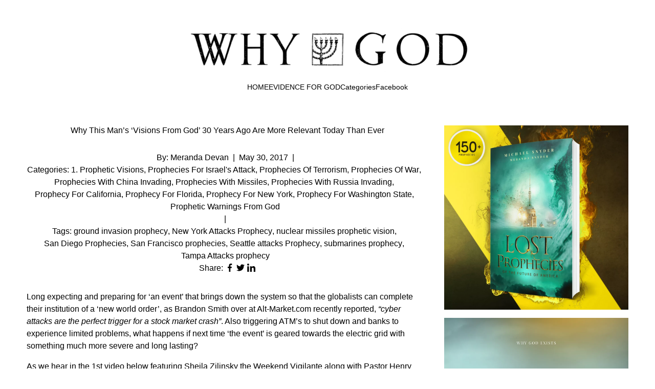

--- FILE ---
content_type: application/javascript
request_url: https://whygodreallyexists.com/wp-content/themes/art-portfolio/assets/artportfolio-script.js?ver=6.5.7
body_size: -151
content:
jQuery(document).ready(function ($) {
    //Add your custom jQuery scripts

});
